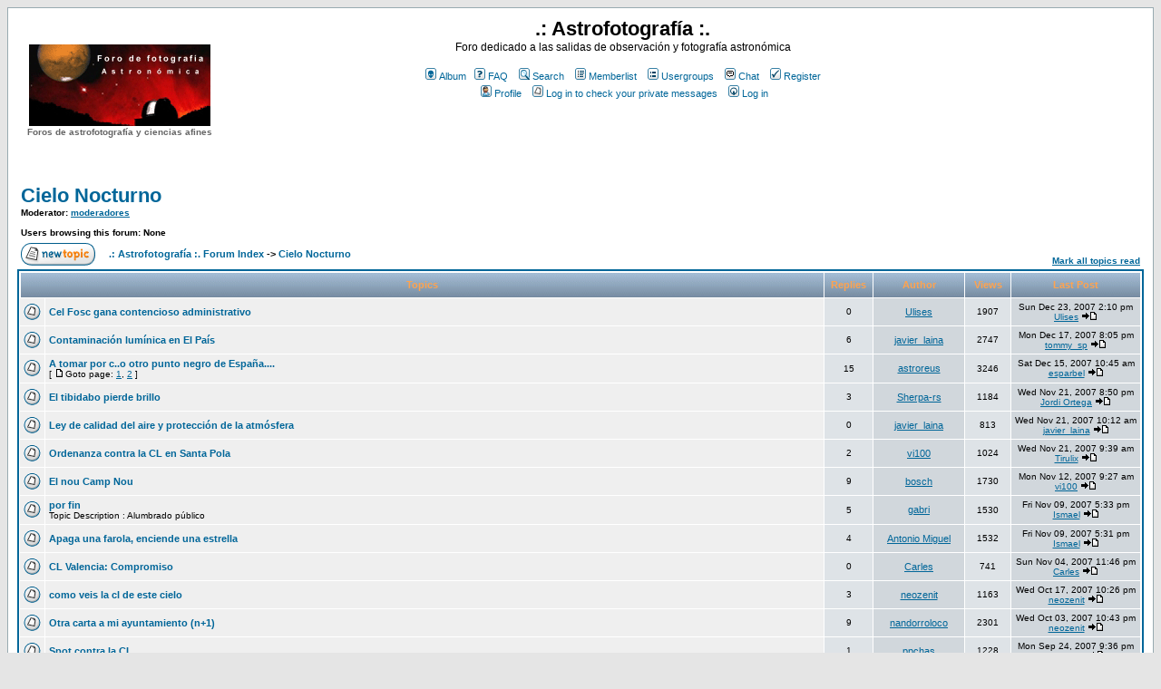

--- FILE ---
content_type: text/html; charset=UTF-8
request_url: https://astrofotografia.es/viewforum.php?f=23&sid=df7028b9710b4201a0f3dc65cca2ec52
body_size: 18611
content:
<!DOCTYPE HTML PUBLIC "-//W3C//DTD HTML 4.01 Transitional//EN">
<html dir="ltr">
<!-- SMR_RESIZE_MOD:START -->
<script language="javascript" type="text/javascript" src="templates/SMRcode.js"></script>
<!-- SMR_RESIZE_MOD:END -->
<script src="http://www.google-analytics.com/urchin.js" type="text/javascript">
</script>
<script type="text/javascript">
_uacct = "UA-2721523-1";
urchinTracker();
</script>
<head>
<title>.:astrofotografia.es:. - Foros de astrofotograf�a, astronom�a y ciencias afines.</title>
<meta http-equiv="Content-Type" content="text/html; charset=iso-8859-1">
<meta http-equiv="Content-Style-Type" content="text/css">
<meta name="title" content="astrofotograf�a: Foro de observaci�n y fotograf�a astron�mica" /> 
<meta http-equiv="title" content="astrofotograf�a y fotograf�a astron�mica" /> 
<meta name="keywords" content="astrofotograf�a, astronom�a, telescopio, refractor, reflector, eos350d, eos300d, parabolico, lente, planetas, canon, nikon, planetaria, gran campo, cielo profundo, astronom�a, efem�rides, flats, darks, registax, k3ccd, focal, ocular, barlow, autoguiado, messier, galaxia, nebulosa, venus, marte, j�piter, saturno, urano, neptuno, deep sky, espacio profundo, instrumentos �pticos, filtros, idas, h-alpha, oiii, uhc, astronomik, baader, cls, lps, anillo t, takahashi, meade, celestron, synta, heq5, eq6, losmandy, g8, g11, g41, m2, m13, m15, m31, m42, m45, m81, caldwell, ngc, lugares de observaci�n, salidas de observaci�n, salidas astrofotograf�a, campos astrofotograf�a, lugares astrofotograf�a, cluster, focusing, foco, enfocar, enfoque motorizado, portaoculares, portaocular, telescopio gu�a, tubo gu�a, sistema solar, tycho, copernicus, copernico, mare, babagge, arist�teles, cr�ter, sat�lite, iridium, juli�n mart�nez, julian martinez, linp, linppx, limpieza oculares, limpieza espejo, primario newton, secundario newton, colimar telescopio, colimador, chesire, colimador laser, modificaci�n webcam, modificar toucam, philips toucam, toucam pro, sbig, telextender, barlow, filtros planetaria, adaptador webcam, adaptador toucam, quickcam, d70, d70s, d80, dsi, dsipro, dsiproii, atik, atik1c, atik16, pixinsight, registax, k3ccd, darks, darkframe, flat, bias, error peri�dico, etx70, etx90, etx125, maksutov, catadri�ptico, backfocus, ccd, ccd astron�mica, zenithstar, tmb, hutech, astrolinppx, cando, revista espacio, tribuna de astronom�a, spc900, guiado, gpuusb, guidemaster, lx200, lx90, contaminaci�n lum�nica, polucion luminica, 400d, eos400d, limpiar telescopio, alinear telescopio, alinear montura, ajustar montura, imagenes rgb, procesado de im�genes, fotografiar el cielo, filtro ir, plut�n, cometa, sol, galaxia, ocular, dobson, coating, reticulo, azimutal, motor paso a paso, espejo primario, comprar telescopio, enfocador, vixen, nexstar, mewlon, moonlite, visac, orion, artemis, lentes, bater�a, olympus, asa" /> 
<meta name="description" content="Foro dedicado a la observaci�n y fotograf�a astron�mica - Astrofotografia planetaria y de cielo profundo" /> 
<meta name="author" content="Juli�n Mart�nez" /> 
<meta name="DC.Creator" content="Juli�n Mart�nez" /> 
<meta name="VW96.objecttype" content="Document" /> 
<meta name="distribution" content="follow"  /> 
<meta name="resource-type" content="Document"  /> 
<meta http-equiv="cache-control" content="no-cache" /> 
<meta name="Revisit" content="1 days" />
<META name="verify-v1" content="924C1a0KXM+I4Q1HQOyA1xIZ4tgeyIjWUY6Z0trZkIU=" />
<style type="text/css">
<!--
.Estilo14 {
	color: #666666;
	font-family: Arial, Helvetica, sans-serif;
	font-size: 10px;
	font-weight: bold;
}
-->
</style>
</head>
<link rel="top" href="./index.php?sid=9f92dbab61df987faaa57e3fb8ba4652" title=".: Astrofotografía :. Forum Index" />
<link rel="search" href="./search.php?sid=9f92dbab61df987faaa57e3fb8ba4652" title="Search" />
<link rel="help" href="./faq.php?sid=9f92dbab61df987faaa57e3fb8ba4652" title="FAQ" />
<link rel="author" href="./memberlist.php?sid=9f92dbab61df987faaa57e3fb8ba4652" title="Memberlist" />
<link rel="up" href="index.php?sid=9f92dbab61df987faaa57e3fb8ba4652" title=".: Astrofotografía :. Forum Index" />
<title>.: Astrofotografía :. :: View Forum - Cielo Nocturno</title>
<!-- link rel="stylesheet" href="templates/subSilver/subSilver.css" type="text/css" -->
<style type="text/css">
<!--
/*
  The original subSilver Theme for phpBB version 2+
  Created by subBlue design
  http://www.subBlue.com

  NOTE: These CSS definitions are stored within the main page body so that you can use the phpBB2
  theme administration centre. When you have finalised your style you could cut the final CSS code
  and place it in an external file, deleting this section to save bandwidth.
*/

/* General page style. The scroll bar colours only visible in IE5.5+ */
body { 
	background-color: #E5E5E5;
	scrollbar-face-color: #DEE3E7;
	scrollbar-highlight-color: #FFFFFF;
	scrollbar-shadow-color: #DEE3E7;
	scrollbar-3dlight-color: #D1D7DC;
	scrollbar-arrow-color:  #006699;
	scrollbar-track-color: #EFEFEF;
	scrollbar-darkshadow-color: #98AAB1;
}

/* General font families for common tags */
font,th,td,p { font-family: Verdana, Arial, Helvetica, sans-serif }
a:link,a:active,a:visited { color : #006699; }
a:hover		{ text-decoration: underline; color : #DD6900; }
hr	{ height: 0px; border: solid #D1D7DC 0px; border-top-width: 1px;}

/* This is the border line & background colour round the entire page */
.bodyline	{ background-color: #FFFFFF; border: 1px #98AAB1 solid; }

/* This is the outline round the main forum tables */
.forumline	{ background-color: #FFFFFF; border: 2px #006699 solid; }

/* Main table cell colours and backgrounds */
td.row1	{ background-color: #EFEFEF; }
td.row2	{ background-color: #DEE3E7; }
td.row3	{ background-color: #D1D7DC; }

/*
  This is for the table cell above the Topics, Post & Last posts on the index.php page
  By default this is the fading out gradiated silver background.
  However, you could replace this with a bitmap specific for each forum
*/
td.rowpic {
		background-color: #FFFFFF;
		background-image: url(templates/subSilver/images/cellpic2.jpg);
		background-repeat: repeat-y;
}

/* Header cells - the blue and silver gradient backgrounds */
th	{
	color: #FFA34F; font-size: 11px; font-weight : bold; 
	background-color: #006699; height: 25px;
	background-image: url(templates/subSilver/images/cellpic3.gif);
}

td.cat,td.catHead,td.catSides,td.catLeft,td.catRight,td.catBottom {
			background-image: url(templates/subSilver/images/cellpic1.gif);
			background-color:#D1D7DC; border: #FFFFFF; border-style: solid; height: 28px;
}

/*
  Setting additional nice inner borders for the main table cells.
  The names indicate which sides the border will be on.
  Don't worry if you don't understand this, just ignore it :-)
*/
td.cat,td.catHead,td.catBottom {
	height: 29px;
	border-width: 0px 0px 0px 0px;
}
th.thHead,th.thSides,th.thTop,th.thLeft,th.thRight,th.thBottom,th.thCornerL,th.thCornerR {
	font-weight: bold; border: #FFFFFF; border-style: solid; height: 28px;
}
td.row3Right,td.spaceRow {
	background-color: #D1D7DC; border: #FFFFFF; border-style: solid;
}

th.thHead,td.catHead { font-size: 12px; border-width: 1px 1px 0px 1px; }
th.thSides,td.catSides,td.spaceRow	 { border-width: 0px 1px 0px 1px; }
th.thRight,td.catRight,td.row3Right	 { border-width: 0px 1px 0px 0px; }
th.thLeft,td.catLeft	  { border-width: 0px 0px 0px 1px; }
th.thBottom,td.catBottom  { border-width: 0px 1px 1px 1px; }
th.thTop	 { border-width: 1px 0px 0px 0px; }
th.thCornerL { border-width: 1px 0px 0px 1px; }
th.thCornerR { border-width: 1px 1px 0px 0px; }

/* The largest text used in the index page title and toptic title etc. */
.maintitle	{
	font-weight: bold; font-size: 22px; font-family: "Trebuchet MS",Verdana, Arial, Helvetica, sans-serif;
	text-decoration: none; line-height : 120%; color : #000000;
}

/* General text */
.gen { font-size : 12px; }
.genmed { font-size : 11px; }
.gensmall { font-size : 10px; }
.gen,.genmed,.gensmall { color : #000000; }
a.gen,a.genmed,a.gensmall { color: #006699; text-decoration: none; }
a.gen:hover,a.genmed:hover,a.gensmall:hover	{ color: #DD6900; text-decoration: underline; }

/* The register, login, search etc links at the top of the page */
.mainmenu		{ font-size : 11px; color : #000000 }
a.mainmenu		{ text-decoration: none; color : #006699;  }
a.mainmenu:hover{ text-decoration: underline; color : #DD6900; }

/* Forum category titles */
.cattitle		{ font-weight: bold; font-size: 12px ; letter-spacing: 1px; color : #006699}
a.cattitle		{ text-decoration: none; color : #006699; }
a.cattitle:hover{ text-decoration: underline; }

/* Forum title: Text and link to the forums used in: index.php */
.forumlink		{ font-weight: bold; font-size: 12px; color : #006699; }
a.forumlink 	{ text-decoration: none; color : #006699; }
a.forumlink:hover{ text-decoration: underline; color : #DD6900; }

/* Used for the navigation text, (Page 1,2,3 etc) and the navigation bar when in a forum */
.nav			{ font-weight: bold; font-size: 11px; color : #000000;}
a.nav			{ text-decoration: none; color : #006699; }
a.nav:hover		{ text-decoration: underline; }

/* titles for the topics: could specify viewed link colour too */
.topictitle,h1,h2	{ font-weight: bold; font-size: 11px; color : #000000; }
a.topictitle:link   { text-decoration: none; color : #006699; }
a.topictitle:visited { text-decoration: none; color : #5493B4; }
a.topictitle:hover	{ text-decoration: underline; color : #DD6900; }

/* Name of poster in viewmsg.php and viewtopic.php and other places */
.name			{ font-size : 11px; color : #000000;}

/* Location, number of posts, post date etc */
.postdetails		{ font-size : 10px; color : #000000; }

/* The content of the posts (body of text) */
.postbody { font-size : 12px; line-height: 18px}
a.postlink:link	{ text-decoration: none; color : #006699 }
a.postlink:visited { text-decoration: none; color : #5493B4; }
a.postlink:hover { text-decoration: underline; color : #DD6900}

/* Quote & Code blocks */
.code { 
	font-family: Courier, 'Courier New', sans-serif; font-size: 11px; color: #006600;
	background-color: #FAFAFA; border: #D1D7DC; border-style: solid;
	border-left-width: 1px; border-top-width: 1px; border-right-width: 1px; border-bottom-width: 1px
}

.quote {
	font-family: Verdana, Arial, Helvetica, sans-serif; font-size: 11px; color: #444444; line-height: 125%;
	background-color: #FAFAFA; border: #D1D7DC; border-style: solid;
	border-left-width: 1px; border-top-width: 1px; border-right-width: 1px; border-bottom-width: 1px
}

/* Copyright and bottom info */
.copyright		{ font-size: 10px; font-family: Verdana, Arial, Helvetica, sans-serif; color: #444444; letter-spacing: -1px;}
a.copyright		{ color: #444444; text-decoration: none;}
a.copyright:hover { color: #000000; text-decoration: underline;}

/* Form elements */
input,textarea, select {
	color : #000000;
	font: normal 11px Verdana, Arial, Helvetica, sans-serif;
	border-color : #000000;
}

/* The text input fields background colour */
input.post, textarea.post, select {
	background-color : #FFFFFF;
}

input { text-indent : 2px; }

/* The buttons used for bbCode styling in message post */
input.button {
	background-color : #EFEFEF;
	color : #000000;
	font-size: 11px; font-family: Verdana, Arial, Helvetica, sans-serif;
}

/* The main submit button option */
input.mainoption {
	background-color : #FAFAFA;
	font-weight : bold;
}

/* None-bold submit button */
input.liteoption {
	background-color : #FAFAFA;
	font-weight : normal;
}

/* This is the line in the posting page which shows the rollover
  help line. This is actually a text box, but if set to be the same
  colour as the background no one will know ;)
*/
.helpline { background-color: #DEE3E7; border-style: none; }
td.inlineadtitle {
	background-color: #D1D7DC; border: #FFFFFF; border-style: solid; border-width: 1px;
}
td.inlinead {
	background-color: #D1D7DC; border: #FFFFFF; border-style: solid; border-width: 1px; text-align: center;
}


/* Import the fancy styles for IE only (NS4.x doesn't use the @import function) */
@import url("templates/subSilver/formIE.css"); 
/* Begin Simple Subforums MOD */
a.topic-new, a.topic-new:visited { color: #DD6900; }
a.topic-new:hover, a.topic-new:active { color: #006699; }
.Estilo12 {font-family: Arial, Helvetica, sans-serif}
-->
</style>
</head>
<body bgcolor="#E5E5E5" text="#000000" link="#006699" vlink="#5493B4">

<a name="top"></a>

<table width="100%" cellspacing="0" cellpadding="10" border="0" align="center"> 
	<tr> 
		<td class="bodyline"><table width="100%" cellspacing="0" cellpadding="0" border="0">
			<tr> 
				<td><table width="225" border="0" cellspacing="0" cellpadding="0">
                  <tr>
                    <td width="223" align="center" nowrap class="Estilo12"><strong><a href="index.php?sid=9f92dbab61df987faaa57e3fb8ba4652"><img src="templates/subSilver/images/logo_phpBB.gif" border="0" alt=".: Astrofotografía :. Forum Index" vspace="1" /></a></strong></td>
                  </tr>
                  <tr>
                    <td width="223" align="center" nowrap class="Estilo14">Foros de astrofotograf&iacute;a y ciencias afines</td>
                  </tr>
                </table>				  <a href="index.php?sid=9f92dbab61df987faaa57e3fb8ba4652"></a></td>
				<td align="center" width="85%" valign="middle"><span class="maintitle">.: Astrofotografía :.</span><br /><span class="gen">Foro dedicado a las salidas de observación y fotografía astronómica				<br>
				<br />
				</span> 
				<table cellspacing="0" cellpadding="2" border="0">
					<tr> 
						<td align="center" valign="top" nowrap="nowrap"><span class="mainmenu"><a href="album.php?sid=9f92dbab61df987faaa57e3fb8ba4652" class="mainmenu"><img src="templates/subSilver/images/icon_mini_album.gif" width="12" height="13" border="0" alt="Album" hspace="3" />Album</a>&nbsp;&nbsp;<a href="faq.php?sid=9f92dbab61df987faaa57e3fb8ba4652" class="mainmenu"><img src="templates/subSilver/images/icon_mini_faq.gif" width="12" height="13" border="0" alt="FAQ" hspace="3" />FAQ</a>&nbsp; &nbsp;<a href="search.php?sid=9f92dbab61df987faaa57e3fb8ba4652" class="mainmenu"><img src="templates/subSilver/images/icon_mini_search.gif" width="12" height="13" border="0" alt="Search" hspace="3" />Search</a>&nbsp; &nbsp;<a href="memberlist.php?sid=9f92dbab61df987faaa57e3fb8ba4652" class="mainmenu"><img src="templates/subSilver/images/icon_mini_members.gif" width="12" height="13" border="0" alt="Memberlist" hspace="3" />Memberlist</a>&nbsp; &nbsp;<a href="groupcp.php?sid=9f92dbab61df987faaa57e3fb8ba4652" class="mainmenu"><img src="templates/subSilver/images/icon_mini_groups.gif" width="12" height="13" border="0" alt="Usergroups" hspace="3" />Usergroups</a>&nbsp; &nbsp;<a href="chat.php?sid=9f92dbab61df987faaa57e3fb8ba4652" class="mainmenu"><img src="templates/subSilver/images/icon_mini_chat.gif" width="12" height="13" border="0" alt="Chat" hspace="3" />Chat</a>&nbsp; 
												
												&nbsp;<a href="profile.php?mode=register&amp;sid=9f92dbab61df987faaa57e3fb8ba4652" class="mainmenu"><img src="templates/subSilver/images/icon_mini_register.gif" width="12" height="13" border="0" alt="Register" hspace="3" />Register</a>&nbsp;
												</span></td>
					</tr>
					<tr>
						<td height="25" align="center" valign="top" nowrap="nowrap"><span class="mainmenu">&nbsp;<a href="profile.php?mode=editprofile&amp;sid=9f92dbab61df987faaa57e3fb8ba4652" class="mainmenu"><img src="templates/subSilver/images/icon_mini_profile.gif" width="12" height="13" border="0" alt="Profile" hspace="3" />Profile</a>&nbsp; &nbsp;<a href="privmsg.php?folder=inbox&amp;sid=9f92dbab61df987faaa57e3fb8ba4652" class="mainmenu"><img src="templates/subSilver/images/icon_mini_message.gif" width="12" height="13" border="0" alt="Log in to check your private messages" hspace="3" />Log in to check your private messages</a>&nbsp; &nbsp;<a href="login.php?sid=9f92dbab61df987faaa57e3fb8ba4652" class="mainmenu"><img src="templates/subSilver/images/icon_mini_login.gif" width="12" height="13" border="0" alt="Log in" hspace="3" />Log in</a>&nbsp;
						</span></td>
				  </tr>
					<tr>
					  <td height="25" align="center" valign="top" nowrap="nowrap"><table width="468" border="0" cellspacing="0" cellpadding="0">
                        <tr>
                          <script type="text/javascript"><!--
google_ad_client = "pub-9146558835277167";
google_ad_width = 468;
google_ad_height = 60;
google_ad_format = "468x60_as";
google_ad_type = "text_image";
//2007-08-03: Cabecera del foro
google_ad_channel = "1404167130";
google_color_border = "000000";
google_color_bg = "CCCCCC";
google_color_link = "66B5FF";
google_color_text = "000000";
google_color_url = "32527A";
google_ui_features = "rc:0";
//-->
</script>
<script type="text/javascript"
  src="http://pagead2.googlesyndication.com/pagead/show_ads.js">
</script>
                        </tr>
                        
                      </table></td>
					</tr>
				</table></td>
		      <td align="center" width="15%" valign="middle"></td>
			</tr>
		</table>

		<br />
<form method="post" action="viewforum.php?f=23&amp;start=0&amp;sid=9f92dbab61df987faaa57e3fb8ba4652">
  <table width="100%" cellspacing="2" cellpadding="2" border="0" align="center">
	<tr> 
	  <td align="left" valign="bottom" colspan="2"><a class="maintitle" href="viewforum.php?f=23&amp;sid=9f92dbab61df987faaa57e3fb8ba4652">Cielo Nocturno</a><br /><span class="gensmall"><b>Moderator: <a href="groupcp.php?g=1324&amp;sid=9f92dbab61df987faaa57e3fb8ba4652">moderadores</a><br /><br />Users browsing this forum: None</b></span></td>
	  <td align="right" valign="bottom" nowrap="nowrap"><span class="gensmall"><b></b></span></td>
	</tr>
	<tr> 
	  <td align="left" valign="middle" width="50"><a href="posting.php?mode=newtopic&amp;f=23&amp;sid=9f92dbab61df987faaa57e3fb8ba4652"><img src="templates/subSilver/images/lang_english/post.gif" border="0" alt="Post new topic" /></a></td>
	  <td align="left" valign="middle" class="nav" width="100%"><span class="nav">&nbsp;&nbsp;&nbsp;<a href="index.php?sid=9f92dbab61df987faaa57e3fb8ba4652" class="nav">.: Astrofotografía :. Forum Index</a>  -> <a class="nav" href="viewforum.php?f=23&amp;sid=9f92dbab61df987faaa57e3fb8ba4652">Cielo Nocturno</a></span></td>
	  <td align="right" valign="bottom" class="nav" nowrap="nowrap"><span class="gensmall"><a href="viewforum.php?f=23&amp;mark=topics&amp;sid=9f92dbab61df987faaa57e3fb8ba4652">Mark all topics read</a></span></td>
	</tr>
  </table>
  


  <table border="0" cellpadding="4" cellspacing="1" width="100%" class="forumline">
	<tr> 
	  <th colspan="2" align="center" height="25" class="thCornerL" nowrap="nowrap">&nbsp;Topics&nbsp;</th>
	  <th width="50" align="center" class="thTop" nowrap="nowrap">&nbsp;Replies&nbsp;</th>
	  <th width="100" align="center" class="thTop" nowrap="nowrap">&nbsp;Author&nbsp;</th>
	  <th width="50" align="center" class="thTop" nowrap="nowrap">&nbsp;Views&nbsp;</th>
	  <th align="center" class="thCornerR" nowrap="nowrap">&nbsp;Last Post&nbsp;</th>
	</tr>
		<tr> 
	  <td class="row1" align="center" valign="middle" width="20"><img src="templates/subSilver/images/folder.gif" width="19" height="18" alt="No new posts" title="No new posts" /></td>
	  <td class="row1" width="100%"><span class="topictitle"><a href="viewtopic.php?t=7330&amp;sid=9f92dbab61df987faaa57e3fb8ba4652" title="Bueno, como acabo de publicar en el foro de Astroreus, lo han conseguido, Cel Fosc le ha ganado el recurso contencioso administrativo a la Generalitat de Catalunya. 

Según sentencia del Tribunal Superior de Justicia de Catalunya, se declara nulo el decreto 82/2005, 3 de mayo para la aplicación y desarrollo de la Ley 6/2001, 31 de mayo, al entender que el citado decreto contradice en parte de su articulado lo establecido por la Ley 6/2001, 31 de mayo de ordenación ambiental del alumbrado para la protección del medio nocturno 

Si queréis ver la gozosa sentencia: 
http://www.celfosc.org/biblio/legal/sentencia.pdf 

Saludos." class="topictitle">Cel Fosc gana contencioso administrativo</a></span><span class="gensmall"><br />
	    
		</span></td>
	  <td class="row2" align="center" valign="middle"><span class="postdetails">0</span></td>
	  <td class="row3" align="center" valign="middle"><span class="name"><a href="profile.php?mode=viewprofile&amp;u=122&amp;sid=9f92dbab61df987faaa57e3fb8ba4652">Ulises</a></span></td>
	  <td class="row2" align="center" valign="middle"><span class="postdetails">1907</span></td>
	  <td class="row3Right" align="center" valign="middle" nowrap="nowrap"><span class="postdetails">Sun Dec 23, 2007 2:10 pm<br /><a href="profile.php?mode=viewprofile&amp;u=122&amp;sid=9f92dbab61df987faaa57e3fb8ba4652">Ulises</a> <a href="viewtopic.php?p=69745&amp;sid=9f92dbab61df987faaa57e3fb8ba4652#69745"><img src="templates/subSilver/images/icon_latest_reply.gif" alt="View latest post" title="View latest post" border="0" /></a></span></td>
	</tr>
		<tr> 
	  <td class="row1" align="center" valign="middle" width="20"><img src="templates/subSilver/images/folder.gif" width="19" height="18" alt="No new posts" title="No new posts" /></td>
	  <td class="row1" width="100%"><span class="topictitle"><a href="viewtopic.php?t=6973&amp;sid=9f92dbab61df987faaa57e3fb8ba4652" title="Y que lo digas, es infernal la contaminacion luminica que da madrid" class="topictitle">Contaminación lumínica en El País</a></span><span class="gensmall"><br />
	    
		</span></td>
	  <td class="row2" align="center" valign="middle"><span class="postdetails">6</span></td>
	  <td class="row3" align="center" valign="middle"><span class="name"><a href="profile.php?mode=viewprofile&amp;u=382&amp;sid=9f92dbab61df987faaa57e3fb8ba4652">javier_laina</a></span></td>
	  <td class="row2" align="center" valign="middle"><span class="postdetails">2747</span></td>
	  <td class="row3Right" align="center" valign="middle" nowrap="nowrap"><span class="postdetails">Mon Dec 17, 2007 8:05 pm<br /><a href="profile.php?mode=viewprofile&amp;u=1109&amp;sid=9f92dbab61df987faaa57e3fb8ba4652">tommy_sp</a> <a href="viewtopic.php?p=69175&amp;sid=9f92dbab61df987faaa57e3fb8ba4652#69175"><img src="templates/subSilver/images/icon_latest_reply.gif" alt="View latest post" title="View latest post" border="0" /></a></span></td>
	</tr>
		<tr> 
	  <td class="row1" align="center" valign="middle" width="20"><img src="templates/subSilver/images/folder.gif" width="19" height="18" alt="No new posts" title="No new posts" /></td>
	  <td class="row1" width="100%"><span class="topictitle"><a href="viewtopic.php?t=7206&amp;sid=9f92dbab61df987faaa57e3fb8ba4652" title="Se supone que para 2.010 estaran en marcha ya tres parques tematicos, incluido el del espacio, puesto que quieren aprovechar toda la mano de obra de la expo en cuanto terminen." class="topictitle">A tomar por c..o otro punto negro de España....</a></span><span class="gensmall"><br />
	    
		 [ <img src="templates/subSilver/images/icon_minipost.gif" alt="Goto page" title="Goto page" />Goto page: <a href="viewtopic.php?t=7206&amp;start=0&amp;sid=9f92dbab61df987faaa57e3fb8ba4652">1</a>, <a href="viewtopic.php?t=7206&amp;start=10&amp;sid=9f92dbab61df987faaa57e3fb8ba4652">2</a> ] </span></td>
	  <td class="row2" align="center" valign="middle"><span class="postdetails">15</span></td>
	  <td class="row3" align="center" valign="middle"><span class="name"><a href="profile.php?mode=viewprofile&amp;u=115&amp;sid=9f92dbab61df987faaa57e3fb8ba4652">astroreus</a></span></td>
	  <td class="row2" align="center" valign="middle"><span class="postdetails">3246</span></td>
	  <td class="row3Right" align="center" valign="middle" nowrap="nowrap"><span class="postdetails">Sat Dec 15, 2007 10:45 am<br /><a href="profile.php?mode=viewprofile&amp;u=246&amp;sid=9f92dbab61df987faaa57e3fb8ba4652">esparbel</a> <a href="viewtopic.php?p=68902&amp;sid=9f92dbab61df987faaa57e3fb8ba4652#68902"><img src="templates/subSilver/images/icon_latest_reply.gif" alt="View latest post" title="View latest post" border="0" /></a></span></td>
	</tr>
		<tr> 
	  <td class="row1" align="center" valign="middle" width="20"><img src="templates/subSilver/images/folder.gif" width="19" height="18" alt="No new posts" title="No new posts" /></td>
	  <td class="row1" width="100%"><span class="topictitle"><a href="viewtopic.php?t=6892&amp;sid=9f92dbab61df987faaa57e3fb8ba4652" title="Mirad la noticia que he encontrado en la vanguardia:

http://www.lavanguardia.es/lv24h/20071121/53412944917.html

.

Esta bién pero si vais al video adjunto a la noticia de La Vanguardia, es un poco deprimente ver la concepción que tiene la gente en general sobre la iluminación, en resumen que cuanta más mejor. :( 

Saludos" class="topictitle">El tibidabo pierde brillo</a></span><span class="gensmall"><br />
	    
		</span></td>
	  <td class="row2" align="center" valign="middle"><span class="postdetails">3</span></td>
	  <td class="row3" align="center" valign="middle"><span class="name"><a href="profile.php?mode=viewprofile&amp;u=134&amp;sid=9f92dbab61df987faaa57e3fb8ba4652">Sherpa-rs</a></span></td>
	  <td class="row2" align="center" valign="middle"><span class="postdetails">1184</span></td>
	  <td class="row3Right" align="center" valign="middle" nowrap="nowrap"><span class="postdetails">Wed Nov 21, 2007 8:50 pm<br /><a href="profile.php?mode=viewprofile&amp;u=329&amp;sid=9f92dbab61df987faaa57e3fb8ba4652">Jordi Ortega</a> <a href="viewtopic.php?p=66136&amp;sid=9f92dbab61df987faaa57e3fb8ba4652#66136"><img src="templates/subSilver/images/icon_latest_reply.gif" alt="View latest post" title="View latest post" border="0" /></a></span></td>
	</tr>
		<tr> 
	  <td class="row1" align="center" valign="middle" width="20"><img src="templates/subSilver/images/folder.gif" width="19" height="18" alt="No new posts" title="No new posts" /></td>
	  <td class="row1" width="100%"><span class="topictitle"><a href="viewtopic.php?t=6890&amp;sid=9f92dbab61df987faaa57e3fb8ba4652" title="La semana pasada entró en vigor la Ley de calidad del aire y protección de la atmósfera.
Aunque trata de forma genérica la contaminación lumínica, definiéndola y promoviendo su reducción, al menos se ha conseguido que, poco a poco, se vaya tomando conciencia de este tipo de contaminación. El texto completo de la Ley lo tenéis en:

http://www.boe.es/boe/dias/2007/11/16/pdfs/A46962-46987.pdf

Lo relativo a la CL en la Ley es (además de su definición):
Disposición adicional cuarta. Contaminación lumínica.
Las Administraciones públicas, en el ámbito de sus competencias, promoverán la prevención y reducción de la contaminación lumínica, con la finalidad de conseguir los siguientes objetivos:
a) Promover un uso efici...." class="topictitle">Ley de calidad del aire y protección de la atmósfera</a></span><span class="gensmall"><br />
	    
		</span></td>
	  <td class="row2" align="center" valign="middle"><span class="postdetails">0</span></td>
	  <td class="row3" align="center" valign="middle"><span class="name"><a href="profile.php?mode=viewprofile&amp;u=382&amp;sid=9f92dbab61df987faaa57e3fb8ba4652">javier_laina</a></span></td>
	  <td class="row2" align="center" valign="middle"><span class="postdetails">813</span></td>
	  <td class="row3Right" align="center" valign="middle" nowrap="nowrap"><span class="postdetails">Wed Nov 21, 2007 10:12 am<br /><a href="profile.php?mode=viewprofile&amp;u=382&amp;sid=9f92dbab61df987faaa57e3fb8ba4652">javier_laina</a> <a href="viewtopic.php?p=66047&amp;sid=9f92dbab61df987faaa57e3fb8ba4652#66047"><img src="templates/subSilver/images/icon_latest_reply.gif" alt="View latest post" title="View latest post" border="0" /></a></span></td>
	</tr>
		<tr> 
	  <td class="row1" align="center" valign="middle" width="20"><img src="templates/subSilver/images/folder.gif" width="19" height="18" alt="No new posts" title="No new posts" /></td>
	  <td class="row1" width="100%"><span class="topictitle"><a href="viewtopic.php?t=6886&amp;sid=9f92dbab61df987faaa57e3fb8ba4652" title="ei Vicent, felicidades por el trabajo que estas haciendo, haber si da frutos bien pronto!!! ;)" class="topictitle">Ordenanza contra la CL en Santa Pola</a></span><span class="gensmall"><br />
	    
		</span></td>
	  <td class="row2" align="center" valign="middle"><span class="postdetails">2</span></td>
	  <td class="row3" align="center" valign="middle"><span class="name"><a href="profile.php?mode=viewprofile&amp;u=147&amp;sid=9f92dbab61df987faaa57e3fb8ba4652">vi100</a></span></td>
	  <td class="row2" align="center" valign="middle"><span class="postdetails">1024</span></td>
	  <td class="row3Right" align="center" valign="middle" nowrap="nowrap"><span class="postdetails">Wed Nov 21, 2007 9:39 am<br /><a href="profile.php?mode=viewprofile&amp;u=25&amp;sid=9f92dbab61df987faaa57e3fb8ba4652">Tirulix</a> <a href="viewtopic.php?p=66039&amp;sid=9f92dbab61df987faaa57e3fb8ba4652#66039"><img src="templates/subSilver/images/icon_latest_reply.gif" alt="View latest post" title="View latest post" border="0" /></a></span></td>
	</tr>
		<tr> 
	  <td class="row1" align="center" valign="middle" width="20"><img src="templates/subSilver/images/folder.gif" width="19" height="18" alt="No new posts" title="No new posts" /></td>
	  <td class="row1" width="100%"><span class="topictitle"><a href="viewtopic.php?t=6127&amp;sid=9f92dbab61df987faaa57e3fb8ba4652" title="El mejor estadio de Europa es el JOSÉ RICO PÉREZ de Alicante y como no el Hércules C.F.

¡¡¡Macho Hércules!!! ... siempre astronómicamente hablando  :wink:" class="topictitle">El nou Camp Nou</a></span><span class="gensmall"><br />
	    
		</span></td>
	  <td class="row2" align="center" valign="middle"><span class="postdetails">9</span></td>
	  <td class="row3" align="center" valign="middle"><span class="name"><a href="profile.php?mode=viewprofile&amp;u=383&amp;sid=9f92dbab61df987faaa57e3fb8ba4652">bosch</a></span></td>
	  <td class="row2" align="center" valign="middle"><span class="postdetails">1730</span></td>
	  <td class="row3Right" align="center" valign="middle" nowrap="nowrap"><span class="postdetails">Mon Nov 12, 2007 9:27 am<br /><a href="profile.php?mode=viewprofile&amp;u=147&amp;sid=9f92dbab61df987faaa57e3fb8ba4652">vi100</a> <a href="viewtopic.php?p=65096&amp;sid=9f92dbab61df987faaa57e3fb8ba4652#65096"><img src="templates/subSilver/images/icon_latest_reply.gif" alt="View latest post" title="View latest post" border="0" /></a></span></td>
	</tr>
		<tr> 
	  <td class="row1" align="center" valign="middle" width="20"><img src="templates/subSilver/images/folder.gif" width="19" height="18" alt="No new posts" title="No new posts" /></td>
	  <td class="row1" width="100%"><span class="topictitle"><a href="viewtopic.php?t=5486&amp;sid=9f92dbab61df987faaa57e3fb8ba4652" title="la verdad que lo de la contaminacion luminica es una put..., yo vivo en un barrio con las tipicas farolas de globo y no ay quien mire al cielo :(" class="topictitle">por fin</a></span><span class="gensmall"><br />
	                 Topic Description : Alumbrado público<br />
               
		</span></td>
	  <td class="row2" align="center" valign="middle"><span class="postdetails">5</span></td>
	  <td class="row3" align="center" valign="middle"><span class="name"><a href="profile.php?mode=viewprofile&amp;u=138&amp;sid=9f92dbab61df987faaa57e3fb8ba4652">gabri</a></span></td>
	  <td class="row2" align="center" valign="middle"><span class="postdetails">1530</span></td>
	  <td class="row3Right" align="center" valign="middle" nowrap="nowrap"><span class="postdetails">Fri Nov 09, 2007 5:33 pm<br /><a href="profile.php?mode=viewprofile&amp;u=1040&amp;sid=9f92dbab61df987faaa57e3fb8ba4652">Ismael</a> <a href="viewtopic.php?p=64698&amp;sid=9f92dbab61df987faaa57e3fb8ba4652#64698"><img src="templates/subSilver/images/icon_latest_reply.gif" alt="View latest post" title="View latest post" border="0" /></a></span></td>
	</tr>
		<tr> 
	  <td class="row1" align="center" valign="middle" width="20"><img src="templates/subSilver/images/folder.gif" width="19" height="18" alt="No new posts" title="No new posts" /></td>
	  <td class="row1" width="100%"><span class="topictitle"><a href="viewtopic.php?t=6310&amp;sid=9f92dbab61df987faaa57e3fb8ba4652" title="Que bonito eslogan!!!" class="topictitle">Apaga una farola, enciende una estrella</a></span><span class="gensmall"><br />
	    
		</span></td>
	  <td class="row2" align="center" valign="middle"><span class="postdetails">4</span></td>
	  <td class="row3" align="center" valign="middle"><span class="name"><a href="profile.php?mode=viewprofile&amp;u=532&amp;sid=9f92dbab61df987faaa57e3fb8ba4652">Antonio Miguel</a></span></td>
	  <td class="row2" align="center" valign="middle"><span class="postdetails">1532</span></td>
	  <td class="row3Right" align="center" valign="middle" nowrap="nowrap"><span class="postdetails">Fri Nov 09, 2007 5:31 pm<br /><a href="profile.php?mode=viewprofile&amp;u=1040&amp;sid=9f92dbab61df987faaa57e3fb8ba4652">Ismael</a> <a href="viewtopic.php?p=64696&amp;sid=9f92dbab61df987faaa57e3fb8ba4652#64696"><img src="templates/subSilver/images/icon_latest_reply.gif" alt="View latest post" title="View latest post" border="0" /></a></span></td>
	</tr>
		<tr> 
	  <td class="row1" align="center" valign="middle" width="20"><img src="templates/subSilver/images/folder.gif" width="19" height="18" alt="No new posts" title="No new posts" /></td>
	  <td class="row1" width="100%"><span class="topictitle"><a href="viewtopic.php?t=6666&amp;sid=9f92dbab61df987faaa57e3fb8ba4652" title="Bueno, es sólo un compromiso político, pero al menos algo de intención hay.

http://www.levante-emv.com/secciones/noticia.jsp?pRef=3710_19_365277__COMUNITAT-VALENCIANA-Consell-aprobara-esta-legislatura-contra-polucion-luminica

Ojalá ejecuten pronto la ley y por sinergia se vayan uniendo las demas comunidades e incluso reforzar las ya existentes.
Lo importante es que se vaya tomando conciencia, aunque sea lentamente.
Es al menos, un mensaje esperanzador.

Saludos,
Carles" class="topictitle">CL Valencia: Compromiso</a></span><span class="gensmall"><br />
	    
		</span></td>
	  <td class="row2" align="center" valign="middle"><span class="postdetails">0</span></td>
	  <td class="row3" align="center" valign="middle"><span class="name"><a href="profile.php?mode=viewprofile&amp;u=256&amp;sid=9f92dbab61df987faaa57e3fb8ba4652">Carles</a></span></td>
	  <td class="row2" align="center" valign="middle"><span class="postdetails">741</span></td>
	  <td class="row3Right" align="center" valign="middle" nowrap="nowrap"><span class="postdetails">Sun Nov 04, 2007 11:46 pm<br /><a href="profile.php?mode=viewprofile&amp;u=256&amp;sid=9f92dbab61df987faaa57e3fb8ba4652">Carles</a> <a href="viewtopic.php?p=63808&amp;sid=9f92dbab61df987faaa57e3fb8ba4652#63808"><img src="templates/subSilver/images/icon_latest_reply.gif" alt="View latest post" title="View latest post" border="0" /></a></span></td>
	</tr>
		<tr> 
	  <td class="row1" align="center" valign="middle" width="20"><img src="templates/subSilver/images/folder.gif" width="19" height="18" alt="No new posts" title="No new posts" /></td>
	  <td class="row1" width="100%"><span class="topictitle"><a href="viewtopic.php?t=6404&amp;sid=9f92dbab61df987faaa57e3fb8ba4652" title="evidente manolo tu cielo es con mucho mejor, si haces una toma de 24 segundos seguro que ni se nota la CL :)
ademas con mi compacta solo puedo sacar tomas de 64 segundos, aunque con esta cl seran fotos rojas ....
un saludo" class="topictitle">como veis la cl de este cielo</a></span><span class="gensmall"><br />
	    
		</span></td>
	  <td class="row2" align="center" valign="middle"><span class="postdetails">3</span></td>
	  <td class="row3" align="center" valign="middle"><span class="name"><a href="profile.php?mode=viewprofile&amp;u=282&amp;sid=9f92dbab61df987faaa57e3fb8ba4652">neozenit</a></span></td>
	  <td class="row2" align="center" valign="middle"><span class="postdetails">1163</span></td>
	  <td class="row3Right" align="center" valign="middle" nowrap="nowrap"><span class="postdetails">Wed Oct 17, 2007 10:26 pm<br /><a href="profile.php?mode=viewprofile&amp;u=282&amp;sid=9f92dbab61df987faaa57e3fb8ba4652">neozenit</a> <a href="viewtopic.php?p=61442&amp;sid=9f92dbab61df987faaa57e3fb8ba4652#61442"><img src="templates/subSilver/images/icon_latest_reply.gif" alt="View latest post" title="View latest post" border="0" /></a></span></td>
	</tr>
		<tr> 
	  <td class="row1" align="center" valign="middle" width="20"><img src="templates/subSilver/images/folder.gif" width="19" height="18" alt="No new posts" title="No new posts" /></td>
	  <td class="row1" width="100%"><span class="topictitle"><a href="viewtopic.php?t=5463&amp;sid=9f92dbab61df987faaa57e3fb8ba4652" title="y si no le metes un &quot;proteste ya&quot; del caiga quien caiga y cuando se presenten con las camaras de tele5 ya veras como las cortan :)
un saludo y suerte con esta batalla." class="topictitle">Otra carta a mi ayuntamiento (n+1)</a></span><span class="gensmall"><br />
	    
		</span></td>
	  <td class="row2" align="center" valign="middle"><span class="postdetails">9</span></td>
	  <td class="row3" align="center" valign="middle"><span class="name"><a href="profile.php?mode=viewprofile&amp;u=48&amp;sid=9f92dbab61df987faaa57e3fb8ba4652">nandorroloco</a></span></td>
	  <td class="row2" align="center" valign="middle"><span class="postdetails">2301</span></td>
	  <td class="row3Right" align="center" valign="middle" nowrap="nowrap"><span class="postdetails">Wed Oct 03, 2007 10:43 pm<br /><a href="profile.php?mode=viewprofile&amp;u=282&amp;sid=9f92dbab61df987faaa57e3fb8ba4652">neozenit</a> <a href="viewtopic.php?p=59990&amp;sid=9f92dbab61df987faaa57e3fb8ba4652#59990"><img src="templates/subSilver/images/icon_latest_reply.gif" alt="View latest post" title="View latest post" border="0" /></a></span></td>
	</tr>
		<tr> 
	  <td class="row1" align="center" valign="middle" width="20"><img src="templates/subSilver/images/folder.gif" width="19" height="18" alt="No new posts" title="No new posts" /></td>
	  <td class="row1" width="100%"><span class="topictitle"><a href="viewtopic.php?t=6150&amp;sid=9f92dbab61df987faaa57e3fb8ba4652" title="Es un video muy bonito....

Esperemos que ayude.....

Por lo pronto ya lo he puesto en mi Web.

Gracias." class="topictitle">Spot contra la CL</a></span><span class="gensmall"><br />
	    
		</span></td>
	  <td class="row2" align="center" valign="middle"><span class="postdetails">1</span></td>
	  <td class="row3" align="center" valign="middle"><span class="name"><a href="profile.php?mode=viewprofile&amp;u=157&amp;sid=9f92dbab61df987faaa57e3fb8ba4652">ppchas</a></span></td>
	  <td class="row2" align="center" valign="middle"><span class="postdetails">1228</span></td>
	  <td class="row3Right" align="center" valign="middle" nowrap="nowrap"><span class="postdetails">Mon Sep 24, 2007 9:36 pm<br /><a href="profile.php?mode=viewprofile&amp;u=92&amp;sid=9f92dbab61df987faaa57e3fb8ba4652">jahensan</a> <a href="viewtopic.php?p=59064&amp;sid=9f92dbab61df987faaa57e3fb8ba4652#59064"><img src="templates/subSilver/images/icon_latest_reply.gif" alt="View latest post" title="View latest post" border="0" /></a></span></td>
	</tr>
		<tr> 
	  <td class="row1" align="center" valign="middle" width="20"><img src="templates/subSilver/images/folder.gif" width="19" height="18" alt="No new posts" title="No new posts" /></td>
	  <td class="row1" width="100%"><span class="topictitle"><a href="viewtopic.php?t=5941&amp;sid=9f92dbab61df987faaa57e3fb8ba4652" title="Totalmente de acuerdo con Pelu y con los demás.
 Se nos ha impuesto la mentira de que mayor cantidad de luz es mayor seguridad para las personas y el patrimonio (Los atentados a las Torres fueron en pleno día si es por seguridad de grandes instalaciones.....bien pudieron cer centrales atómicas no edificios de oficinas)

Otro factor a tener en cuenta es que no se trata de que no haya luces nada más para que estemos cómodos los astroaficionados, los ritmos biológicos humanos y animales se ven alterados con la total falta de noche que hay en muchos lugares. -

Por último creo debemos tratar de imponer la idea de qué tipo de iluminación hace falta en qué lugar a qué hora y que apunte para abajo por Dios!!!

Bosques enteros, reservas de petróloeo, gas...." class="topictitle">Más contaminación lumínica</a></span><span class="gensmall"><br />
	                 Topic Description : es un suma y sigue<br />
               
		</span></td>
	  <td class="row2" align="center" valign="middle"><span class="postdetails">8</span></td>
	  <td class="row3" align="center" valign="middle"><span class="name"><a href="profile.php?mode=viewprofile&amp;u=150&amp;sid=9f92dbab61df987faaa57e3fb8ba4652">edif300</a></span></td>
	  <td class="row2" align="center" valign="middle"><span class="postdetails">4414</span></td>
	  <td class="row3Right" align="center" valign="middle" nowrap="nowrap"><span class="postdetails">Mon Sep 24, 2007 8:59 pm<br /><a href="profile.php?mode=viewprofile&amp;u=954&amp;sid=9f92dbab61df987faaa57e3fb8ba4652">Marcos Rodriguez</a> <a href="viewtopic.php?p=59054&amp;sid=9f92dbab61df987faaa57e3fb8ba4652#59054"><img src="templates/subSilver/images/icon_latest_reply.gif" alt="View latest post" title="View latest post" border="0" /></a></span></td>
	</tr>
		<tr> 
	  <td class="row1" align="center" valign="middle" width="20"><img src="templates/subSilver/images/folder.gif" width="19" height="18" alt="No new posts" title="No new posts" /></td>
	  <td class="row1" width="100%"><span class="topictitle"><a href="viewtopic.php?t=6088&amp;sid=9f92dbab61df987faaa57e3fb8ba4652" title="Gracias wito por tu bienvenidda precisamente como sé que uds están bien avispaos en esto vengo a hacer amigos y aprender. -


Saludos y Buenos Cielos!" class="topictitle">CL en Mendoza, Argentina</a></span><span class="gensmall"><br />
	    
		</span></td>
	  <td class="row2" align="center" valign="middle"><span class="postdetails">7</span></td>
	  <td class="row3" align="center" valign="middle"><span class="name"><a href="profile.php?mode=viewprofile&amp;u=954&amp;sid=9f92dbab61df987faaa57e3fb8ba4652">Marcos Rodriguez</a></span></td>
	  <td class="row2" align="center" valign="middle"><span class="postdetails">1895</span></td>
	  <td class="row3Right" align="center" valign="middle" nowrap="nowrap"><span class="postdetails">Mon Sep 24, 2007 8:48 pm<br /><a href="profile.php?mode=viewprofile&amp;u=954&amp;sid=9f92dbab61df987faaa57e3fb8ba4652">Marcos Rodriguez</a> <a href="viewtopic.php?p=59049&amp;sid=9f92dbab61df987faaa57e3fb8ba4652#59049"><img src="templates/subSilver/images/icon_latest_reply.gif" alt="View latest post" title="View latest post" border="0" /></a></span></td>
	</tr>
		<tr> 
	  <td class="row1" align="center" valign="middle" width="20"><img src="templates/subSilver/images/folder.gif" width="19" height="18" alt="No new posts" title="No new posts" /></td>
	  <td class="row1" width="100%"><span class="topictitle"><a href="viewtopic.php?t=6079&amp;sid=9f92dbab61df987faaa57e3fb8ba4652" title="Se puede localizar rápidamente la noticia poniendo Astrotiermes en el buscador. lo que más me gusta es eso de &quot;más de 30 profesionales&quot;  :D 

Un saludo

Hola de nuevo:

Gracias por indicarme la forma. Efectivamente así se llega a la nota.
Lo de &quot;profesionales&quot; es una &quot;palabreja&quot; que se ha colado en casi todas las notas de prensa relacionadas con el evento.
Quizás mi ya casi amigo, después de tenerle a mi lado en varias comidas, Arturo Ignacio Aldecoa tenga algo que ver en la redacción de estas notas.
Ya se sabe que los arqueologos tienen que echar imaginación y que de un trozo de metal o una piedra con unas casi ilegibles inscripciones desarrollan una historia.
Después d...." class="topictitle">AstroTiermes y la conservación del cielo de la comarca</a></span><span class="gensmall"><br />
	    
		</span></td>
	  <td class="row2" align="center" valign="middle"><span class="postdetails">4</span></td>
	  <td class="row3" align="center" valign="middle"><span class="name"><a href="profile.php?mode=viewprofile&amp;u=411&amp;sid=9f92dbab61df987faaa57e3fb8ba4652">moladso</a></span></td>
	  <td class="row2" align="center" valign="middle"><span class="postdetails">1216</span></td>
	  <td class="row3Right" align="center" valign="middle" nowrap="nowrap"><span class="postdetails">Wed Sep 19, 2007 6:08 pm<br /><a href="profile.php?mode=viewprofile&amp;u=52&amp;sid=9f92dbab61df987faaa57e3fb8ba4652">ManoloL</a> <a href="viewtopic.php?p=58443&amp;sid=9f92dbab61df987faaa57e3fb8ba4652#58443"><img src="templates/subSilver/images/icon_latest_reply.gif" alt="View latest post" title="View latest post" border="0" /></a></span></td>
	</tr>
		<tr> 
	  <td class="row1" align="center" valign="middle" width="20"><img src="templates/subSilver/images/folder.gif" width="19" height="18" alt="No new posts" title="No new posts" /></td>
	  <td class="row1" width="100%"><span class="topictitle"><a href="viewtopic.php?t=5868&amp;sid=9f92dbab61df987faaa57e3fb8ba4652" title="Gracias wito

Lo tengo y funciona ok pero no tengo mula para compartirlo.
Se nota que hay gente de puente porque he podido bajarlo a 240KB/s cuando normalmente no pasa de 60KB/s

Un saludo

Muevo el mensaje a &quot;Cielo Nocturno&quot;" class="topictitle">Documental Contaminación lumínica</a></span><span class="gensmall"><br />
	    
		</span></td>
	  <td class="row2" align="center" valign="middle"><span class="postdetails">5</span></td>
	  <td class="row3" align="center" valign="middle"><span class="name"><a href="profile.php?mode=viewprofile&amp;u=170&amp;sid=9f92dbab61df987faaa57e3fb8ba4652">wito</a></span></td>
	  <td class="row2" align="center" valign="middle"><span class="postdetails">2629</span></td>
	  <td class="row3Right" align="center" valign="middle" nowrap="nowrap"><span class="postdetails">Sat Sep 08, 2007 10:28 am<br /><a href="profile.php?mode=viewprofile&amp;u=9&amp;sid=9f92dbab61df987faaa57e3fb8ba4652">Xavi</a> <a href="viewtopic.php?p=57052&amp;sid=9f92dbab61df987faaa57e3fb8ba4652#57052"><img src="templates/subSilver/images/icon_latest_reply.gif" alt="View latest post" title="View latest post" border="0" /></a></span></td>
	</tr>
		<tr> 
	  <td class="row1" align="center" valign="middle" width="20"><img src="templates/subSilver/images/folder.gif" width="19" height="18" alt="No new posts" title="No new posts" /></td>
	  <td class="row1" width="100%"><span class="topictitle"><a href="viewtopic.php?t=5898&amp;sid=9f92dbab61df987faaa57e3fb8ba4652" title="Por algo se empieza. Mejor eso que nada.
Como decía el Capità enciam (Capitán lechuga) ... &quot;los pequeños cambios son poderosos&quot;.

Saludos" class="topictitle">Noticia de hoy en El Periodico</a></span><span class="gensmall"><br />
	                 Topic Description : Tímidos avances de los municipios catalanes en CL<br />
               
		</span></td>
	  <td class="row2" align="center" valign="middle"><span class="postdetails">2</span></td>
	  <td class="row3" align="center" valign="middle"><span class="name"><a href="profile.php?mode=viewprofile&amp;u=723&amp;sid=9f92dbab61df987faaa57e3fb8ba4652">Jou</a></span></td>
	  <td class="row2" align="center" valign="middle"><span class="postdetails">1259</span></td>
	  <td class="row3Right" align="center" valign="middle" nowrap="nowrap"><span class="postdetails">Mon Sep 03, 2007 7:13 pm<br /><a href="profile.php?mode=viewprofile&amp;u=9&amp;sid=9f92dbab61df987faaa57e3fb8ba4652">Xavi</a> <a href="viewtopic.php?p=56605&amp;sid=9f92dbab61df987faaa57e3fb8ba4652#56605"><img src="templates/subSilver/images/icon_latest_reply.gif" alt="View latest post" title="View latest post" border="0" /></a></span></td>
	</tr>
		<tr> 
	  <td class="row1" align="center" valign="middle" width="20"><img src="templates/subSilver/images/folder.gif" width="19" height="18" alt="No new posts" title="No new posts" /></td>
	  <td class="row1" width="100%"><span class="topictitle"><a href="viewtopic.php?t=5583&amp;sid=9f92dbab61df987faaa57e3fb8ba4652" title="Hombre, pues veo que también pillas un buen cacho de CL. Aunque no sé si mejorarías mucho desplazandote tan poco, ten en cuenta que la distancia relativa con Madrid tampoco variará tanto... así que el cielo hacia esa zona tendrá el mismo aspecto.

Saludos.

Hola Nando:
Efectivamente fotografiar hacia el Sur desde mi entorno es misión imposible. Pero el zenit es posible que mejore sensiblemente, pues la Sierra de la Cabrera, que desde mi casa queda al Norte,  quedara hacia el Sur apantallando algo.
Espeluznante hace incursiones a un punto más cercano a Madrid de lo que esta mi casa, que tambien he señalado, y he visto que ha obtenido cosas majas. Tambien es verdad que tiene un mayor dominio de la té...." class="topictitle">Drama CL</a></span><span class="gensmall"><br />
	    
		</span></td>
	  <td class="row2" align="center" valign="middle"><span class="postdetails">7</span></td>
	  <td class="row3" align="center" valign="middle"><span class="name"><a href="profile.php?mode=viewprofile&amp;u=48&amp;sid=9f92dbab61df987faaa57e3fb8ba4652">nandorroloco</a></span></td>
	  <td class="row2" align="center" valign="middle"><span class="postdetails">1691</span></td>
	  <td class="row3Right" align="center" valign="middle" nowrap="nowrap"><span class="postdetails">Mon Aug 06, 2007 7:18 pm<br /><a href="profile.php?mode=viewprofile&amp;u=52&amp;sid=9f92dbab61df987faaa57e3fb8ba4652">ManoloL</a> <a href="viewtopic.php?p=54307&amp;sid=9f92dbab61df987faaa57e3fb8ba4652#54307"><img src="templates/subSilver/images/icon_latest_reply.gif" alt="View latest post" title="View latest post" border="0" /></a></span></td>
	</tr>
		<tr> 
	  <td class="row1" align="center" valign="middle" width="20"><img src="templates/subSilver/images/folder.gif" width="19" height="18" alt="No new posts" title="No new posts" /></td>
	  <td class="row1" width="100%"><span class="topictitle"><a href="viewtopic.php?t=4796&amp;sid=9f92dbab61df987faaa57e3fb8ba4652" title="Gràcies :)" class="topictitle">Propuesta anti-CL Post-electoral</a></span><span class="gensmall"><br />
	    
		</span></td>
	  <td class="row2" align="center" valign="middle"><span class="postdetails">3</span></td>
	  <td class="row3" align="center" valign="middle"><span class="name"><a href="profile.php?mode=viewprofile&amp;u=256&amp;sid=9f92dbab61df987faaa57e3fb8ba4652">Carles</a></span></td>
	  <td class="row2" align="center" valign="middle"><span class="postdetails">1423</span></td>
	  <td class="row3Right" align="center" valign="middle" nowrap="nowrap"><span class="postdetails">Mon May 28, 2007 5:51 pm<br /><a href="profile.php?mode=viewprofile&amp;u=256&amp;sid=9f92dbab61df987faaa57e3fb8ba4652">Carles</a> <a href="viewtopic.php?p=46906&amp;sid=9f92dbab61df987faaa57e3fb8ba4652#46906"><img src="templates/subSilver/images/icon_latest_reply.gif" alt="View latest post" title="View latest post" border="0" /></a></span></td>
	</tr>
		<tr> 
	  <td class="row1" align="center" valign="middle" width="20"><img src="templates/subSilver/images/folder.gif" width="19" height="18" alt="No new posts" title="No new posts" /></td>
	  <td class="row1" width="100%"><span class="topictitle"><a href="viewtopic.php?t=4783&amp;sid=9f92dbab61df987faaa57e3fb8ba4652" title="Bueno, gracias al tutorial que posteo mexhunter pude hacer mi foto de la contaminacion luminica.

 http://fotos.subefotos.com/9e6c6e72d5afcd71b2fc867cb52775d4o.jpg


La zona que esta en color rojo es donde vivo, pues hya se ve mucha contaminacion  :cry:  pero bueno, donde vivo esta apartado por 7 kilometros de la cuidad  :lol:  , una buena razon para hacer astronomia, entonces veo hacia un lado y hay contaminacion pero veo hacia el otro y el cielo esta limpio  :D  ." class="topictitle">CL en Colombia</a></span><span class="gensmall"><br />
	    
		</span></td>
	  <td class="row2" align="center" valign="middle"><span class="postdetails">0</span></td>
	  <td class="row3" align="center" valign="middle"><span class="name"><a href="profile.php?mode=viewprofile&amp;u=311&amp;sid=9f92dbab61df987faaa57e3fb8ba4652">playdog</a></span></td>
	  <td class="row2" align="center" valign="middle"><span class="postdetails">1045</span></td>
	  <td class="row3Right" align="center" valign="middle" nowrap="nowrap"><span class="postdetails">Sat May 26, 2007 11:06 pm<br /><a href="profile.php?mode=viewprofile&amp;u=311&amp;sid=9f92dbab61df987faaa57e3fb8ba4652">playdog</a> <a href="viewtopic.php?p=46805&amp;sid=9f92dbab61df987faaa57e3fb8ba4652#46805"><img src="templates/subSilver/images/icon_latest_reply.gif" alt="View latest post" title="View latest post" border="0" /></a></span></td>
	</tr>
		<tr> 
	  <td class="row1" align="center" valign="middle" width="20"><img src="templates/subSilver/images/folder.gif" width="19" height="18" alt="No new posts" title="No new posts" /></td>
	  <td class="row1" width="100%"><span class="topictitle"><a href="viewtopic.php?t=4488&amp;sid=9f92dbab61df987faaa57e3fb8ba4652" title="pero la culpa también la tenemos todos por votar a infames politicos de pacotilla que prometen el oro y si luego te e visto no me acuerdo debeis votar al partido más humilde eso es loideal pero que  politico es humilde hoy en día  :evil:
Hola Mursiya, el tema es más complejo de lo que parece, pero la culpa de todo es el sistema económico mundial que tenemos.Lo dijé en un hilo anterior, el dinero domina al hombre - no el hombre al dinero.El día que el hombre domine al dinero no hará falta hacer tropecientos mil km para buscar cielos oscuros.Seremos más &quot;humanos&quot;.
Saludos." class="topictitle">Contaminación lumica, datos desesperanzadores</a></span><span class="gensmall"><br />
	    
		 [ <img src="templates/subSilver/images/icon_minipost.gif" alt="Goto page" title="Goto page" />Goto page: <a href="viewtopic.php?t=4488&amp;start=0&amp;sid=9f92dbab61df987faaa57e3fb8ba4652">1</a>, <a href="viewtopic.php?t=4488&amp;start=10&amp;sid=9f92dbab61df987faaa57e3fb8ba4652">2</a>, <a href="viewtopic.php?t=4488&amp;start=20&amp;sid=9f92dbab61df987faaa57e3fb8ba4652">3</a> ] </span></td>
	  <td class="row2" align="center" valign="middle"><span class="postdetails">22</span></td>
	  <td class="row3" align="center" valign="middle"><span class="name"><a href="profile.php?mode=viewprofile&amp;u=10&amp;sid=9f92dbab61df987faaa57e3fb8ba4652">Maxi</a></span></td>
	  <td class="row2" align="center" valign="middle"><span class="postdetails">6303</span></td>
	  <td class="row3Right" align="center" valign="middle" nowrap="nowrap"><span class="postdetails">Sat May 26, 2007 10:20 am<br /><a href="profile.php?mode=viewprofile&amp;u=296&amp;sid=9f92dbab61df987faaa57e3fb8ba4652">alf295</a> <a href="viewtopic.php?p=46750&amp;sid=9f92dbab61df987faaa57e3fb8ba4652#46750"><img src="templates/subSilver/images/icon_latest_reply.gif" alt="View latest post" title="View latest post" border="0" /></a></span></td>
	</tr>
		<tr> 
	  <td class="row1" align="center" valign="middle" width="20"><img src="templates/subSilver/images/folder.gif" width="19" height="18" alt="No new posts" title="No new posts" /></td>
	  <td class="row1" width="100%"><span class="topictitle"><a href="viewtopic.php?t=4755&amp;sid=9f92dbab61df987faaa57e3fb8ba4652" title="Si es que debería haber elecciones todos los años  :twisted: .
Además de verdad  :lol: , en fin a ver si es verdad y no vuelven a iluminarla a lo burro. 

Enhorabuena Xavi. 



Un saludo." class="topictitle">La Sagrada Familia reduce su iluminación. ¡¡¡VICTORIA!!!</a></span><span class="gensmall"><br />
	    
		 [ <img src="templates/subSilver/images/icon_minipost.gif" alt="Goto page" title="Goto page" />Goto page: <a href="viewtopic.php?t=4755&amp;start=0&amp;sid=9f92dbab61df987faaa57e3fb8ba4652">1</a>, <a href="viewtopic.php?t=4755&amp;start=10&amp;sid=9f92dbab61df987faaa57e3fb8ba4652">2</a> ] </span></td>
	  <td class="row2" align="center" valign="middle"><span class="postdetails">11</span></td>
	  <td class="row3" align="center" valign="middle"><span class="name"><a href="profile.php?mode=viewprofile&amp;u=9&amp;sid=9f92dbab61df987faaa57e3fb8ba4652">Xavi</a></span></td>
	  <td class="row2" align="center" valign="middle"><span class="postdetails">3936</span></td>
	  <td class="row3Right" align="center" valign="middle" nowrap="nowrap"><span class="postdetails">Sat May 26, 2007 9:47 am<br /><a href="profile.php?mode=viewprofile&amp;u=8&amp;sid=9f92dbab61df987faaa57e3fb8ba4652">LinP</a> <a href="viewtopic.php?p=46748&amp;sid=9f92dbab61df987faaa57e3fb8ba4652#46748"><img src="templates/subSilver/images/icon_latest_reply.gif" alt="View latest post" title="View latest post" border="0" /></a></span></td>
	</tr>
		<tr> 
	  <td class="row1" align="center" valign="middle" width="20"><img src="templates/subSilver/images/folder.gif" width="19" height="18" alt="No new posts" title="No new posts" /></td>
	  <td class="row1" width="100%"><span class="topictitle"><a href="viewtopic.php?t=4721&amp;sid=9f92dbab61df987faaa57e3fb8ba4652" title="Hola playdog:
Te dejo la información del propio Florencio Rodil, que publicó en un foro de yahoo:

&quot;...para facilitar un poco el uso de Google Earth a los nuevos
usuarios,les comento que la solución consiste en integrar una imagen de un mapa
de contaminación lumínica en un software que presenta una imagen de la tierra
formada con fotografias de la tierra tomadas desde un satélite. Este software de
la empresa Google (la del buscador) es uno de los resultados de esta empresa por
promover el desarrollo tecnológico. Obviamente los esfuerzos principales en el
desarrollo del software están orientados a cubrir las necesidades identificadas
en Estados Unidos, por lo que al navegar con el software por algunas ciudades de
Estados Unidos es posible inc...." class="topictitle">CL en México.</a></span><span class="gensmall"><br />
	    
		</span></td>
	  <td class="row2" align="center" valign="middle"><span class="postdetails">4</span></td>
	  <td class="row3" align="center" valign="middle"><span class="name"><a href="profile.php?mode=viewprofile&amp;u=108&amp;sid=9f92dbab61df987faaa57e3fb8ba4652">mexhunter</a></span></td>
	  <td class="row2" align="center" valign="middle"><span class="postdetails">1677</span></td>
	  <td class="row3Right" align="center" valign="middle" nowrap="nowrap"><span class="postdetails">Thu May 24, 2007 5:39 pm<br /><a href="profile.php?mode=viewprofile&amp;u=108&amp;sid=9f92dbab61df987faaa57e3fb8ba4652">mexhunter</a> <a href="viewtopic.php?p=46627&amp;sid=9f92dbab61df987faaa57e3fb8ba4652#46627"><img src="templates/subSilver/images/icon_latest_reply.gif" alt="View latest post" title="View latest post" border="0" /></a></span></td>
	</tr>
		<tr> 
	  <td class="row1" align="center" valign="middle" width="20"><img src="templates/subSilver/images/folder.gif" width="19" height="18" alt="No new posts" title="No new posts" /></td>
	  <td class="row1" width="100%"><span class="topictitle"><a href="viewtopic.php?t=4648&amp;sid=9f92dbab61df987faaa57e3fb8ba4652" title="hay Dios.....toda esa contaminacion hay xd......., ami me pasa algo parecido, miro hacia un lado y hay contaminacion, pero miro hacia el otro y esta limpio, pero el problema es que hay veces nuves... :cry:    , boy a poner unas fotos.." class="topictitle">CL de Barcelona</a></span><span class="gensmall"><br />
	    
		</span></td>
	  <td class="row2" align="center" valign="middle"><span class="postdetails">3</span></td>
	  <td class="row3" align="center" valign="middle"><span class="name"><a href="profile.php?mode=viewprofile&amp;u=243&amp;sid=9f92dbab61df987faaa57e3fb8ba4652">Ignacio.R.</a></span></td>
	  <td class="row2" align="center" valign="middle"><span class="postdetails">1864</span></td>
	  <td class="row3Right" align="center" valign="middle" nowrap="nowrap"><span class="postdetails">Wed May 16, 2007 3:23 pm<br /><a href="profile.php?mode=viewprofile&amp;u=311&amp;sid=9f92dbab61df987faaa57e3fb8ba4652">playdog</a> <a href="viewtopic.php?p=45662&amp;sid=9f92dbab61df987faaa57e3fb8ba4652#45662"><img src="templates/subSilver/images/icon_latest_reply.gif" alt="View latest post" title="View latest post" border="0" /></a></span></td>
	</tr>
		<tr> 
	  <td class="row1" align="center" valign="middle" width="20"><img src="templates/subSilver/images/folder.gif" width="19" height="18" alt="No new posts" title="No new posts" /></td>
	  <td class="row1" width="100%"><span class="topictitle"><a href="viewtopic.php?t=4097&amp;sid=9f92dbab61df987faaa57e3fb8ba4652" title="En mi caso el problema viene principalmente de un foco de luz naranja que está en lo alto del mástil y da de plena a la fachada del bloque, mi balcón queda justo a su altura a unos 70 metros, más o menos. Le envié un mail para pedir que bajaran la altura de los focos, y les comentaba que la rotonda dónde está el foco, ya esta suficientemente iluminada por la luz de las farolas, farolas tipo autopista. Me contestaron pronto diciendome de que habían orientado más hacia el suelo el foco. Naturalmente no se apreció mejora. Insistí, y me dijeron que la luz que me molestaba, era:
Aquí está en catalan, a continuación en castellano

Segurament el resplandor que apareix a les seves observacions està més relacionada amb la contaminació deguda a la reflexi...." class="topictitle">Otra carta a mi ayuntamiento.</a></span><span class="gensmall"><br />
	    
		</span></td>
	  <td class="row2" align="center" valign="middle"><span class="postdetails">5</span></td>
	  <td class="row3" align="center" valign="middle"><span class="name"><a href="profile.php?mode=viewprofile&amp;u=48&amp;sid=9f92dbab61df987faaa57e3fb8ba4652">nandorroloco</a></span></td>
	  <td class="row2" align="center" valign="middle"><span class="postdetails">1732</span></td>
	  <td class="row3Right" align="center" valign="middle" nowrap="nowrap"><span class="postdetails">Tue Mar 27, 2007 10:53 pm<br /><a href="profile.php?mode=viewprofile&amp;u=399&amp;sid=9f92dbab61df987faaa57e3fb8ba4652">Nosotros</a> <a href="viewtopic.php?p=40115&amp;sid=9f92dbab61df987faaa57e3fb8ba4652#40115"><img src="templates/subSilver/images/icon_latest_reply.gif" alt="View latest post" title="View latest post" border="0" /></a></span></td>
	</tr>
			<tr> 
	  <td class="catBottom" align="center" valign="middle" colspan="6" height="28"><span class="genmed">Display topics from previous:&nbsp;<select name="topicdays"><option value="0" selected="selected">All Topics</option><option value="1">1 Day</option><option value="7">7 Days</option><option value="14">2 Weeks</option><option value="30">1 Month</option><option value="90">3 Months</option><option value="180">6 Months</option><option value="364">1 Year</option></select>&nbsp; 
		<input type="submit" class="liteoption" value="Go" name="submit" />
		</span></td>
	</tr>
  </table>

  <table width="100%" cellspacing="2" border="0" align="center" cellpadding="2">
	<tr> 
	  <td align="left" valign="middle" width="50"><a href="posting.php?mode=newtopic&amp;f=23&amp;sid=9f92dbab61df987faaa57e3fb8ba4652"><img src="templates/subSilver/images/lang_english/post.gif" border="0" alt="Post new topic" /></a></td>
	  <td align="left" valign="middle" width="100%"><span class="nav">&nbsp;&nbsp;&nbsp;<a href="index.php?sid=9f92dbab61df987faaa57e3fb8ba4652" class="nav">.: Astrofotografía :. Forum Index</a> -> <a class="nav" href="viewforum.php?f=23&amp;sid=9f92dbab61df987faaa57e3fb8ba4652">Cielo Nocturno</a></span></td>
	  <td align="right" valign="middle" nowrap="nowrap"><span class="gensmall">All times are GMT + 1 Hour</span><br /><span class="nav"></span> 
		</td>
	</tr>
	<tr>
	  <td align="left" colspan="3"><span class="nav">Page <b>1</b> of <b>1</b></span></td>
	</tr>
  </table>
</form>

<table width="100%" border="0" cellspacing="0" cellpadding="0">
  <tr> 
	<td align="right"><form method="get" name="jumpbox" action="viewforum.php?sid=9f92dbab61df987faaa57e3fb8ba4652" onSubmit="if(document.jumpbox.f.value == -1){return false;}"><table cellspacing="0" cellpadding="0" border="0">
	<tr> 
		<td nowrap="nowrap"><span class="gensmall">Jump to:&nbsp;<select name="f" onchange="if(this.options[this.selectedIndex].value != -1){ forms['jumpbox'].submit() }"><option value="-1">Select a forum</option><option value="-1">&nbsp;</option><option value="-1">ASTRONOMÍA PRÁCTICA Y TEMAS COMUNES</option><option value="-1">----------------</option><option value="2">Indice general</option><option value="19">Astrobricolaje</option><option value="13">Astronomía y técnicas afines</option><option value="29">-- Eventos y efemérides</option><option value="14">Instrumentos y sistemas ópticos</option><option value="-1">&nbsp;</option><option value="-1">ASTROFOTOGRAFÍA</option><option value="-1">----------------</option><option value="3">Astrofotografía de gran campo y cielo profundo</option><option value="30">Astrofotografia con DSLR</option><option value="31">Astrofotografia con CCD dedicadas</option><option value="5">Fotografía planetaria</option><option value="16">Procesamiento de imágenes</option><option value="-1">&nbsp;</option><option value="-1">FOTOGRAFÍA DIGITAL</option><option value="-1">----------------</option><option value="20">Temas generales</option><option value="21">Cámaras y accesorios para fotografía</option><option value="22">Fotografía</option><option value="-1">&nbsp;</option><option value="-1">MISCELÁNEA</option><option value="-1">----------------</option><option value="23"selected="selected">Cielo Nocturno</option><option value="9">Software e Internet</option><option value="4">Off-Topic </option><option value="24">-- Presentaciones</option><option value="25">-- Preguntas y sugerencias</option><option value="1">Salidas de observación y astrofotografía</option><option value="27">Mercadillo: Compra, venta e intercambio de material astronómico</option><option value="-1">&nbsp;</option><option value="-1">Concurso de astrofotografía</option><option value="-1">----------------</option><option value="10">Fotografías ganadoras</option><option value="11">Concurso</option><option value="12">Votos y comentarios</option></select><input type="hidden" name="sid" value="9f92dbab61df987faaa57e3fb8ba4652" />&nbsp;<input type="submit" value="Go" class="liteoption" /></span></td>
	</tr>
</table></form>
</td>
  </tr>
</table>

<table width="100%" cellspacing="0" border="0" align="center" cellpadding="0">
	<tr>
		<td align="left" valign="top"><table cellspacing="3" cellpadding="0" border="0">
			<tr>
				<td width="20" align="left"><img src="templates/subSilver/images/folder_new.gif" alt="New posts" width="19" height="18" /></td>
				<td class="gensmall">New posts</td>
				<td>&nbsp;&nbsp;</td>
				<td width="20" align="center"><img src="templates/subSilver/images/folder.gif" alt="No new posts" width="19" height="18" /></td>
				<td class="gensmall">No new posts</td>
				<td>&nbsp;&nbsp;</td>
				<td width="20" align="center"><img src="templates/subSilver/images/folder_announce.gif" alt="Announcement" width="19" height="18" /></td>
				<td class="gensmall">Announcement</td>
			</tr>
			<tr> 
				<td width="20" align="center"><img src="templates/subSilver/images/folder_new_hot.gif" alt="New posts [ Popular ]" width="19" height="18" /></td>
				<td class="gensmall">New posts [ Popular ]</td>
				<td>&nbsp;&nbsp;</td>
				<td width="20" align="center"><img src="templates/subSilver/images/folder_hot.gif" alt="No new posts [ Popular ]" width="19" height="18" /></td>
				<td class="gensmall">No new posts [ Popular ]</td>
				<td>&nbsp;&nbsp;</td>
				<td width="20" align="center"><img src="templates/subSilver/images/folder_sticky.gif" alt="Sticky" width="19" height="18" /></td>
				<td class="gensmall">Sticky</td>
			</tr>
			<tr>
				<td class="gensmall"><img src="templates/subSilver/images/folder_lock_new.gif" alt="New posts [ Locked ]" width="19" height="18" /></td>
				<td class="gensmall">New posts [ Locked ]</td>
				<td>&nbsp;&nbsp;</td>
				<td class="gensmall"><img src="templates/subSilver/images/folder_lock.gif" alt="No new posts [ Locked ]" width="19" height="18" /></td>
				<td class="gensmall">No new posts [ Locked ]</td>
			</tr>
		</table></td>
		<td align="right"><span class="gensmall">You <b>cannot</b> post new topics in this forum<br />You <b>cannot</b> reply to topics in this forum<br />You <b>cannot</b> edit your posts in this forum<br />You <b>cannot</b> delete your posts in this forum<br />You <b>cannot</b> vote in polls in this forum<br /></span></td>
	</tr>
</table>

<style type="text/css">
<!--
.Estilo3 {font-weight: bold; font-size: 10px;}
-->
</style>
<div align="center">
  <table width="100%" border="0" cellspacing="0" cellpadding="0">
    <tr>
      <td width="15%">&nbsp;</td>
      <td align="center" class="copyright"><br />
        <br />
       <script type="text/javascript"><!--
google_ad_client = "pub-9146558835277167";
google_ad_width = 468;
google_ad_height = 60;
google_ad_format = "468x60_as";
google_ad_type = "text";
//2007-11-04: Footer
google_ad_channel = "9359516102";
google_language = 'es';
//-->
</script>
<script type="text/javascript"
  src="http://pagead2.googlesyndication.com/pagead/show_ads.js">
</script><br />
          <br />
          <br />
          &copy; 2005-2007 - <strong>astrofotografia.es</strong><br />
En la red desde el 14/10/2005  - Puedes contactar con el administrador en <a href="mailto:astrofotografia.es">admin@site</a><br />
Powered by <a href="http://www.phpbb.com/" target="_phpbb" class="copyright">phpBB</a> &copy; 2001, 2005 phpBB Group <br />
 
&nbsp;-&nbsp;&nbsp;-  
</center>
      </form>
</center></td>
      <td width="15%" align="center"><table width="100%" border="0" cellspacing="0" cellpadding="0">
        <tr>
          <td width="50%" height="31" align="center" nowrap="nowrap"><a href="http://www.phpbb.com" target="blank"></a></td>
          <td width="50%" height="31" align="center"><a rel="license" href="http://creativecommons.org/licenses/by-nc-nd/2.5/es/"><img alt="Creative Commons License" style="border-width: 0" src="http://i.creativecommons.org/l/by-nc-nd/2.5/es/88x31.png"/></a></td>
        </tr>
      </table></td>
    </tr>
  </table>
<a href="http://www.astrofotografia.es/web" title="Alojamiento paginas Web, registro de dominios y servidores dedicados" target="_blank" class="Estilo3"><br />
</a></div>
		

--- FILE ---
content_type: text/html; charset=utf-8
request_url: https://www.google.com/recaptcha/api2/aframe
body_size: 267
content:
<!DOCTYPE HTML><html><head><meta http-equiv="content-type" content="text/html; charset=UTF-8"></head><body><script nonce="fDO77AnUsNzdNqEpoLbvvA">/** Anti-fraud and anti-abuse applications only. See google.com/recaptcha */ try{var clients={'sodar':'https://pagead2.googlesyndication.com/pagead/sodar?'};window.addEventListener("message",function(a){try{if(a.source===window.parent){var b=JSON.parse(a.data);var c=clients[b['id']];if(c){var d=document.createElement('img');d.src=c+b['params']+'&rc='+(localStorage.getItem("rc::a")?sessionStorage.getItem("rc::b"):"");window.document.body.appendChild(d);sessionStorage.setItem("rc::e",parseInt(sessionStorage.getItem("rc::e")||0)+1);localStorage.setItem("rc::h",'1768920548363');}}}catch(b){}});window.parent.postMessage("_grecaptcha_ready", "*");}catch(b){}</script></body></html>